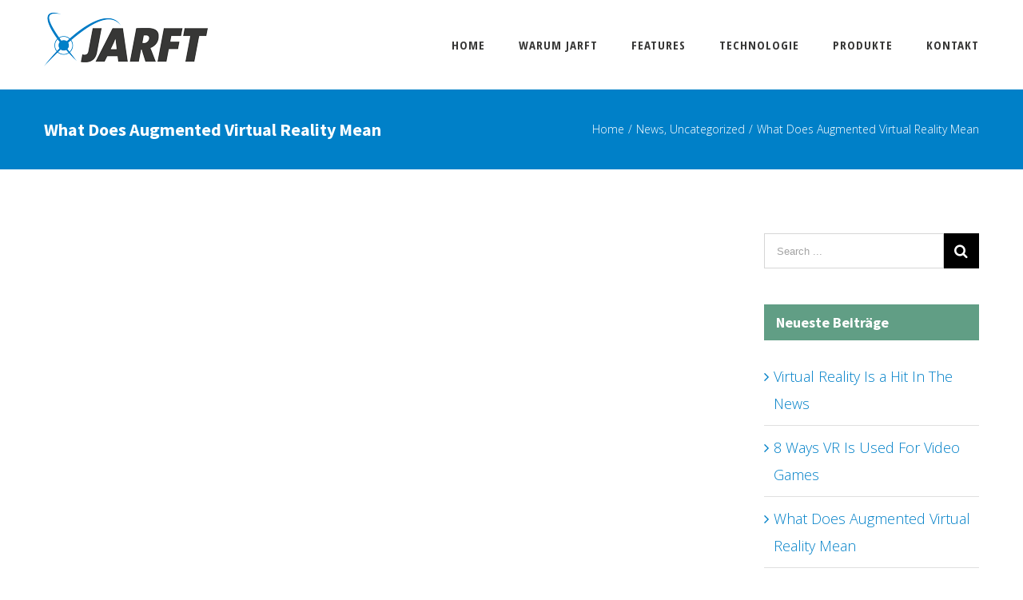

--- FILE ---
content_type: text/html; charset=UTF-8
request_url: https://www.jarft.eu/?p=193
body_size: 13823
content:
<!DOCTYPE html>
<html class="" lang="de-DE" prefix="og: http://ogp.me/ns# fb: http://ogp.me/ns/fb#">
<head>
	<meta http-equiv="X-UA-Compatible" content="IE=edge" />

	<meta http-equiv="Content-Type" content="text/html; charset=utf-8"/>

	
	<meta name="viewport" content="width=device-width, initial-scale=1" />
	<title>What Does Augmented Virtual Reality Mean &#8211; Jarft</title>
<meta name='robots' content='max-image-preview:large' />
<link rel='dns-prefetch' href='//fonts.googleapis.com' />
<link rel="alternate" type="application/rss+xml" title="Jarft &raquo; Feed" href="https://www.jarft.eu/?feed=rss2" />
<link rel="alternate" type="application/rss+xml" title="Jarft &raquo; Kommentar-Feed" href="https://www.jarft.eu/?feed=comments-rss2" />
			<!-- For iPad Retina display -->
			<link rel="apple-touch-icon-precomposed" sizes="144x144" href="">
		<link rel="alternate" type="application/rss+xml" title="Jarft &raquo; What Does Augmented Virtual Reality Mean Kommentar-Feed" href="https://www.jarft.eu/?feed=rss2&#038;p=193" />

		<meta property="og:title" content="What Does Augmented Virtual Reality Mean"/>
		<meta property="og:type" content="article"/>
		<meta property="og:url" content="https://www.jarft.eu/?p=193"/>
		<meta property="og:site_name" content="Jarft"/>
		<meta property="og:description" content="Quisque cursus diam id justo malesuada faucibus. Suspendisse hendrerit nisl convallis lacus aliquam, id blandit diam convallis. Maecenas velit nulla, pharetra id pulvinar in, eleifend eu quam. In hac habitasse platea dictumst. Vivamus nec leo at metus dignissim euismod. Nam gravida est vitae enim viverra vulputate. Mauris varius sem sed blandit laoreet."/>

									<meta property="og:image" content="https://www.jarft.eu/wp-content/uploads/2017/01/70.png"/>
					<script type="text/javascript">
/* <![CDATA[ */
window._wpemojiSettings = {"baseUrl":"https:\/\/s.w.org\/images\/core\/emoji\/15.0.3\/72x72\/","ext":".png","svgUrl":"https:\/\/s.w.org\/images\/core\/emoji\/15.0.3\/svg\/","svgExt":".svg","source":{"concatemoji":"https:\/\/www.jarft.eu\/wp-includes\/js\/wp-emoji-release.min.js?ver=6.6.1"}};
/*! This file is auto-generated */
!function(i,n){var o,s,e;function c(e){try{var t={supportTests:e,timestamp:(new Date).valueOf()};sessionStorage.setItem(o,JSON.stringify(t))}catch(e){}}function p(e,t,n){e.clearRect(0,0,e.canvas.width,e.canvas.height),e.fillText(t,0,0);var t=new Uint32Array(e.getImageData(0,0,e.canvas.width,e.canvas.height).data),r=(e.clearRect(0,0,e.canvas.width,e.canvas.height),e.fillText(n,0,0),new Uint32Array(e.getImageData(0,0,e.canvas.width,e.canvas.height).data));return t.every(function(e,t){return e===r[t]})}function u(e,t,n){switch(t){case"flag":return n(e,"\ud83c\udff3\ufe0f\u200d\u26a7\ufe0f","\ud83c\udff3\ufe0f\u200b\u26a7\ufe0f")?!1:!n(e,"\ud83c\uddfa\ud83c\uddf3","\ud83c\uddfa\u200b\ud83c\uddf3")&&!n(e,"\ud83c\udff4\udb40\udc67\udb40\udc62\udb40\udc65\udb40\udc6e\udb40\udc67\udb40\udc7f","\ud83c\udff4\u200b\udb40\udc67\u200b\udb40\udc62\u200b\udb40\udc65\u200b\udb40\udc6e\u200b\udb40\udc67\u200b\udb40\udc7f");case"emoji":return!n(e,"\ud83d\udc26\u200d\u2b1b","\ud83d\udc26\u200b\u2b1b")}return!1}function f(e,t,n){var r="undefined"!=typeof WorkerGlobalScope&&self instanceof WorkerGlobalScope?new OffscreenCanvas(300,150):i.createElement("canvas"),a=r.getContext("2d",{willReadFrequently:!0}),o=(a.textBaseline="top",a.font="600 32px Arial",{});return e.forEach(function(e){o[e]=t(a,e,n)}),o}function t(e){var t=i.createElement("script");t.src=e,t.defer=!0,i.head.appendChild(t)}"undefined"!=typeof Promise&&(o="wpEmojiSettingsSupports",s=["flag","emoji"],n.supports={everything:!0,everythingExceptFlag:!0},e=new Promise(function(e){i.addEventListener("DOMContentLoaded",e,{once:!0})}),new Promise(function(t){var n=function(){try{var e=JSON.parse(sessionStorage.getItem(o));if("object"==typeof e&&"number"==typeof e.timestamp&&(new Date).valueOf()<e.timestamp+604800&&"object"==typeof e.supportTests)return e.supportTests}catch(e){}return null}();if(!n){if("undefined"!=typeof Worker&&"undefined"!=typeof OffscreenCanvas&&"undefined"!=typeof URL&&URL.createObjectURL&&"undefined"!=typeof Blob)try{var e="postMessage("+f.toString()+"("+[JSON.stringify(s),u.toString(),p.toString()].join(",")+"));",r=new Blob([e],{type:"text/javascript"}),a=new Worker(URL.createObjectURL(r),{name:"wpTestEmojiSupports"});return void(a.onmessage=function(e){c(n=e.data),a.terminate(),t(n)})}catch(e){}c(n=f(s,u,p))}t(n)}).then(function(e){for(var t in e)n.supports[t]=e[t],n.supports.everything=n.supports.everything&&n.supports[t],"flag"!==t&&(n.supports.everythingExceptFlag=n.supports.everythingExceptFlag&&n.supports[t]);n.supports.everythingExceptFlag=n.supports.everythingExceptFlag&&!n.supports.flag,n.DOMReady=!1,n.readyCallback=function(){n.DOMReady=!0}}).then(function(){return e}).then(function(){var e;n.supports.everything||(n.readyCallback(),(e=n.source||{}).concatemoji?t(e.concatemoji):e.wpemoji&&e.twemoji&&(t(e.twemoji),t(e.wpemoji)))}))}((window,document),window._wpemojiSettings);
/* ]]> */
</script>
<link rel='stylesheet' id='sgr-css' href='https://www.jarft.eu/wp-content/plugins/simple-google-recaptcha/sgr.css?ver=1725885700' type='text/css' media='all' />
<link rel='stylesheet' id='layerslider-css' href='https://www.jarft.eu/wp-content/plugins/LayerSlider/static/layerslider/css/layerslider.css?ver=6.1.0' type='text/css' media='all' />
<link rel='stylesheet' id='ls-google-fonts-css' href='https://fonts.googleapis.com/css?family=Lato:100,300,regular,700,900%7COpen+Sans:300%7CIndie+Flower:regular%7COswald:300,regular,700&#038;subset=latin%2Clatin-ext' type='text/css' media='all' />
<style id='wp-emoji-styles-inline-css' type='text/css'>

	img.wp-smiley, img.emoji {
		display: inline !important;
		border: none !important;
		box-shadow: none !important;
		height: 1em !important;
		width: 1em !important;
		margin: 0 0.07em !important;
		vertical-align: -0.1em !important;
		background: none !important;
		padding: 0 !important;
	}
</style>
<link rel='stylesheet' id='wp-block-library-css' href='https://www.jarft.eu/wp-includes/css/dist/block-library/style.min.css?ver=6.6.1' type='text/css' media='all' />
<style id='classic-theme-styles-inline-css' type='text/css'>
/*! This file is auto-generated */
.wp-block-button__link{color:#fff;background-color:#32373c;border-radius:9999px;box-shadow:none;text-decoration:none;padding:calc(.667em + 2px) calc(1.333em + 2px);font-size:1.125em}.wp-block-file__button{background:#32373c;color:#fff;text-decoration:none}
</style>
<style id='global-styles-inline-css' type='text/css'>
:root{--wp--preset--aspect-ratio--square: 1;--wp--preset--aspect-ratio--4-3: 4/3;--wp--preset--aspect-ratio--3-4: 3/4;--wp--preset--aspect-ratio--3-2: 3/2;--wp--preset--aspect-ratio--2-3: 2/3;--wp--preset--aspect-ratio--16-9: 16/9;--wp--preset--aspect-ratio--9-16: 9/16;--wp--preset--color--black: #000000;--wp--preset--color--cyan-bluish-gray: #abb8c3;--wp--preset--color--white: #ffffff;--wp--preset--color--pale-pink: #f78da7;--wp--preset--color--vivid-red: #cf2e2e;--wp--preset--color--luminous-vivid-orange: #ff6900;--wp--preset--color--luminous-vivid-amber: #fcb900;--wp--preset--color--light-green-cyan: #7bdcb5;--wp--preset--color--vivid-green-cyan: #00d084;--wp--preset--color--pale-cyan-blue: #8ed1fc;--wp--preset--color--vivid-cyan-blue: #0693e3;--wp--preset--color--vivid-purple: #9b51e0;--wp--preset--gradient--vivid-cyan-blue-to-vivid-purple: linear-gradient(135deg,rgba(6,147,227,1) 0%,rgb(155,81,224) 100%);--wp--preset--gradient--light-green-cyan-to-vivid-green-cyan: linear-gradient(135deg,rgb(122,220,180) 0%,rgb(0,208,130) 100%);--wp--preset--gradient--luminous-vivid-amber-to-luminous-vivid-orange: linear-gradient(135deg,rgba(252,185,0,1) 0%,rgba(255,105,0,1) 100%);--wp--preset--gradient--luminous-vivid-orange-to-vivid-red: linear-gradient(135deg,rgba(255,105,0,1) 0%,rgb(207,46,46) 100%);--wp--preset--gradient--very-light-gray-to-cyan-bluish-gray: linear-gradient(135deg,rgb(238,238,238) 0%,rgb(169,184,195) 100%);--wp--preset--gradient--cool-to-warm-spectrum: linear-gradient(135deg,rgb(74,234,220) 0%,rgb(151,120,209) 20%,rgb(207,42,186) 40%,rgb(238,44,130) 60%,rgb(251,105,98) 80%,rgb(254,248,76) 100%);--wp--preset--gradient--blush-light-purple: linear-gradient(135deg,rgb(255,206,236) 0%,rgb(152,150,240) 100%);--wp--preset--gradient--blush-bordeaux: linear-gradient(135deg,rgb(254,205,165) 0%,rgb(254,45,45) 50%,rgb(107,0,62) 100%);--wp--preset--gradient--luminous-dusk: linear-gradient(135deg,rgb(255,203,112) 0%,rgb(199,81,192) 50%,rgb(65,88,208) 100%);--wp--preset--gradient--pale-ocean: linear-gradient(135deg,rgb(255,245,203) 0%,rgb(182,227,212) 50%,rgb(51,167,181) 100%);--wp--preset--gradient--electric-grass: linear-gradient(135deg,rgb(202,248,128) 0%,rgb(113,206,126) 100%);--wp--preset--gradient--midnight: linear-gradient(135deg,rgb(2,3,129) 0%,rgb(40,116,252) 100%);--wp--preset--font-size--small: 13px;--wp--preset--font-size--medium: 20px;--wp--preset--font-size--large: 36px;--wp--preset--font-size--x-large: 42px;--wp--preset--spacing--20: 0.44rem;--wp--preset--spacing--30: 0.67rem;--wp--preset--spacing--40: 1rem;--wp--preset--spacing--50: 1.5rem;--wp--preset--spacing--60: 2.25rem;--wp--preset--spacing--70: 3.38rem;--wp--preset--spacing--80: 5.06rem;--wp--preset--shadow--natural: 6px 6px 9px rgba(0, 0, 0, 0.2);--wp--preset--shadow--deep: 12px 12px 50px rgba(0, 0, 0, 0.4);--wp--preset--shadow--sharp: 6px 6px 0px rgba(0, 0, 0, 0.2);--wp--preset--shadow--outlined: 6px 6px 0px -3px rgba(255, 255, 255, 1), 6px 6px rgba(0, 0, 0, 1);--wp--preset--shadow--crisp: 6px 6px 0px rgba(0, 0, 0, 1);}:where(.is-layout-flex){gap: 0.5em;}:where(.is-layout-grid){gap: 0.5em;}body .is-layout-flex{display: flex;}.is-layout-flex{flex-wrap: wrap;align-items: center;}.is-layout-flex > :is(*, div){margin: 0;}body .is-layout-grid{display: grid;}.is-layout-grid > :is(*, div){margin: 0;}:where(.wp-block-columns.is-layout-flex){gap: 2em;}:where(.wp-block-columns.is-layout-grid){gap: 2em;}:where(.wp-block-post-template.is-layout-flex){gap: 1.25em;}:where(.wp-block-post-template.is-layout-grid){gap: 1.25em;}.has-black-color{color: var(--wp--preset--color--black) !important;}.has-cyan-bluish-gray-color{color: var(--wp--preset--color--cyan-bluish-gray) !important;}.has-white-color{color: var(--wp--preset--color--white) !important;}.has-pale-pink-color{color: var(--wp--preset--color--pale-pink) !important;}.has-vivid-red-color{color: var(--wp--preset--color--vivid-red) !important;}.has-luminous-vivid-orange-color{color: var(--wp--preset--color--luminous-vivid-orange) !important;}.has-luminous-vivid-amber-color{color: var(--wp--preset--color--luminous-vivid-amber) !important;}.has-light-green-cyan-color{color: var(--wp--preset--color--light-green-cyan) !important;}.has-vivid-green-cyan-color{color: var(--wp--preset--color--vivid-green-cyan) !important;}.has-pale-cyan-blue-color{color: var(--wp--preset--color--pale-cyan-blue) !important;}.has-vivid-cyan-blue-color{color: var(--wp--preset--color--vivid-cyan-blue) !important;}.has-vivid-purple-color{color: var(--wp--preset--color--vivid-purple) !important;}.has-black-background-color{background-color: var(--wp--preset--color--black) !important;}.has-cyan-bluish-gray-background-color{background-color: var(--wp--preset--color--cyan-bluish-gray) !important;}.has-white-background-color{background-color: var(--wp--preset--color--white) !important;}.has-pale-pink-background-color{background-color: var(--wp--preset--color--pale-pink) !important;}.has-vivid-red-background-color{background-color: var(--wp--preset--color--vivid-red) !important;}.has-luminous-vivid-orange-background-color{background-color: var(--wp--preset--color--luminous-vivid-orange) !important;}.has-luminous-vivid-amber-background-color{background-color: var(--wp--preset--color--luminous-vivid-amber) !important;}.has-light-green-cyan-background-color{background-color: var(--wp--preset--color--light-green-cyan) !important;}.has-vivid-green-cyan-background-color{background-color: var(--wp--preset--color--vivid-green-cyan) !important;}.has-pale-cyan-blue-background-color{background-color: var(--wp--preset--color--pale-cyan-blue) !important;}.has-vivid-cyan-blue-background-color{background-color: var(--wp--preset--color--vivid-cyan-blue) !important;}.has-vivid-purple-background-color{background-color: var(--wp--preset--color--vivid-purple) !important;}.has-black-border-color{border-color: var(--wp--preset--color--black) !important;}.has-cyan-bluish-gray-border-color{border-color: var(--wp--preset--color--cyan-bluish-gray) !important;}.has-white-border-color{border-color: var(--wp--preset--color--white) !important;}.has-pale-pink-border-color{border-color: var(--wp--preset--color--pale-pink) !important;}.has-vivid-red-border-color{border-color: var(--wp--preset--color--vivid-red) !important;}.has-luminous-vivid-orange-border-color{border-color: var(--wp--preset--color--luminous-vivid-orange) !important;}.has-luminous-vivid-amber-border-color{border-color: var(--wp--preset--color--luminous-vivid-amber) !important;}.has-light-green-cyan-border-color{border-color: var(--wp--preset--color--light-green-cyan) !important;}.has-vivid-green-cyan-border-color{border-color: var(--wp--preset--color--vivid-green-cyan) !important;}.has-pale-cyan-blue-border-color{border-color: var(--wp--preset--color--pale-cyan-blue) !important;}.has-vivid-cyan-blue-border-color{border-color: var(--wp--preset--color--vivid-cyan-blue) !important;}.has-vivid-purple-border-color{border-color: var(--wp--preset--color--vivid-purple) !important;}.has-vivid-cyan-blue-to-vivid-purple-gradient-background{background: var(--wp--preset--gradient--vivid-cyan-blue-to-vivid-purple) !important;}.has-light-green-cyan-to-vivid-green-cyan-gradient-background{background: var(--wp--preset--gradient--light-green-cyan-to-vivid-green-cyan) !important;}.has-luminous-vivid-amber-to-luminous-vivid-orange-gradient-background{background: var(--wp--preset--gradient--luminous-vivid-amber-to-luminous-vivid-orange) !important;}.has-luminous-vivid-orange-to-vivid-red-gradient-background{background: var(--wp--preset--gradient--luminous-vivid-orange-to-vivid-red) !important;}.has-very-light-gray-to-cyan-bluish-gray-gradient-background{background: var(--wp--preset--gradient--very-light-gray-to-cyan-bluish-gray) !important;}.has-cool-to-warm-spectrum-gradient-background{background: var(--wp--preset--gradient--cool-to-warm-spectrum) !important;}.has-blush-light-purple-gradient-background{background: var(--wp--preset--gradient--blush-light-purple) !important;}.has-blush-bordeaux-gradient-background{background: var(--wp--preset--gradient--blush-bordeaux) !important;}.has-luminous-dusk-gradient-background{background: var(--wp--preset--gradient--luminous-dusk) !important;}.has-pale-ocean-gradient-background{background: var(--wp--preset--gradient--pale-ocean) !important;}.has-electric-grass-gradient-background{background: var(--wp--preset--gradient--electric-grass) !important;}.has-midnight-gradient-background{background: var(--wp--preset--gradient--midnight) !important;}.has-small-font-size{font-size: var(--wp--preset--font-size--small) !important;}.has-medium-font-size{font-size: var(--wp--preset--font-size--medium) !important;}.has-large-font-size{font-size: var(--wp--preset--font-size--large) !important;}.has-x-large-font-size{font-size: var(--wp--preset--font-size--x-large) !important;}
:where(.wp-block-post-template.is-layout-flex){gap: 1.25em;}:where(.wp-block-post-template.is-layout-grid){gap: 1.25em;}
:where(.wp-block-columns.is-layout-flex){gap: 2em;}:where(.wp-block-columns.is-layout-grid){gap: 2em;}
:root :where(.wp-block-pullquote){font-size: 1.5em;line-height: 1.6;}
</style>
<link rel='stylesheet' id='contact-form-7-css' href='https://www.jarft.eu/wp-content/plugins/contact-form-7/includes/css/styles.css?ver=5.9.8' type='text/css' media='all' />
<style id='contact-form-7-inline-css' type='text/css'>
.wpcf7 .wpcf7-recaptcha iframe {margin-bottom: 0;}.wpcf7 .wpcf7-recaptcha[data-align="center"] > div {margin: 0 auto;}.wpcf7 .wpcf7-recaptcha[data-align="right"] > div {margin: 0 0 0 auto;}
</style>
<link rel='stylesheet' id='rs-plugin-settings-css' href='https://www.jarft.eu/wp-content/plugins/revslider/public/assets/css/settings.css?ver=5.3.1.5' type='text/css' media='all' />
<style id='rs-plugin-settings-inline-css' type='text/css'>
#rs-demo-id {}
</style>
<link rel='stylesheet' id='avada-stylesheet-css' href='https://www.jarft.eu/wp-content/themes/Avada/assets/css/style.min.css?ver=5.0.6' type='text/css' media='all' />
<!--[if lte IE 9]>
<link rel='stylesheet' id='avada-shortcodes-css' href='https://www.jarft.eu/wp-content/themes/Avada/shortcodes.css?ver=5.0.6' type='text/css' media='all' />
<![endif]-->
<link rel='stylesheet' id='fontawesome-css' href='https://www.jarft.eu/wp-content/themes/Avada/assets/fonts/fontawesome/font-awesome.css?ver=5.0.6' type='text/css' media='all' />
<!--[if lte IE 9]>
<link rel='stylesheet' id='avada-IE-fontawesome-css' href='https://www.jarft.eu/wp-content/themes/Avada/assets/fonts/fontawesome/font-awesome.css?ver=5.0.6' type='text/css' media='all' />
<![endif]-->
<!--[if lte IE 8]>
<link rel='stylesheet' id='avada-IE8-css' href='https://www.jarft.eu/wp-content/themes/Avada/assets/css/ie8.css?ver=5.0.6' type='text/css' media='all' />
<![endif]-->
<!--[if IE]>
<link rel='stylesheet' id='avada-IE-css' href='https://www.jarft.eu/wp-content/themes/Avada/assets/css/ie.css?ver=5.0.6' type='text/css' media='all' />
<![endif]-->
<link rel='stylesheet' id='avada-iLightbox-css' href='https://www.jarft.eu/wp-content/themes/Avada/ilightbox.css?ver=5.0.6' type='text/css' media='all' />
<link rel='stylesheet' id='avada-animations-css' href='https://www.jarft.eu/wp-content/themes/Avada/animations.css?ver=5.0.6' type='text/css' media='all' />
<link rel='stylesheet' id='fusion-builder-shortcodes-css' href='https://www.jarft.eu/wp-content/plugins/fusion-builder/css/fusion-shortcodes.min.css?ver=1.0.6' type='text/css' media='all' />
<link rel='stylesheet' id='avada-dynamic-css-css' href='//www.jarft.eu/wp-content/uploads/avada-styles/avada-193.css?timestamp=1725885701&#038;ver=5.0.6' type='text/css' media='all' />
<link rel='stylesheet' id='cp-perfect-scroll-style-css' href='https://www.jarft.eu/wp-content/plugins/convertplug/modules/slide_in/../../admin/assets/css/perfect-scrollbar.min.css?ver=6.6.1' type='text/css' media='all' />
<link rel='stylesheet' id='avada_google_fonts-css' href='https://fonts.googleapis.com/css?family=Roboto%3A300%7COpen+Sans+Condensed%3A700%2C300%7COpen+Sans%3A300%7CSource+Sans+Pro%3A700&#038;subset=latin' type='text/css' media='all' />
<script type="text/javascript" id="sgr-js-extra">
/* <![CDATA[ */
var sgr = {"sgr_site_key":"6LdTQgQkAAAAAGRLRtJ7Rz1XK_oWgvw6iJGNBnXZ"};
/* ]]> */
</script>
<script type="text/javascript" src="https://www.jarft.eu/wp-content/plugins/simple-google-recaptcha/sgr.js?ver=1725885700" id="sgr-js"></script>
<script type="text/javascript" src="https://www.jarft.eu/wp-content/plugins/LayerSlider/static/layerslider/js/greensock.js?ver=1.19.0" id="greensock-js"></script>
<script type="text/javascript" id="jquery-core-js-extra">
/* <![CDATA[ */
var slide_in = {"demo_dir":"https:\/\/www.jarft.eu\/wp-content\/plugins\/convertplug\/modules\/slide_in\/assets\/demos"};
/* ]]> */
</script>
<script type="text/javascript" src="https://www.jarft.eu/wp-includes/js/jquery/jquery.min.js?ver=3.7.1" id="jquery-core-js"></script>
<script type="text/javascript" src="https://www.jarft.eu/wp-includes/js/jquery/jquery-migrate.min.js?ver=3.4.1" id="jquery-migrate-js"></script>
<script type="text/javascript" id="layerslider-js-extra">
/* <![CDATA[ */
var LS_Meta = {"v":"6.1.0"};
/* ]]> */
</script>
<script type="text/javascript" src="https://www.jarft.eu/wp-content/plugins/LayerSlider/static/layerslider/js/layerslider.kreaturamedia.jquery.js?ver=6.1.0" id="layerslider-js"></script>
<script type="text/javascript" src="https://www.jarft.eu/wp-content/plugins/LayerSlider/static/layerslider/js/layerslider.transitions.js?ver=6.1.0" id="layerslider-transitions-js"></script>
<script type="text/javascript" src="https://www.jarft.eu/wp-content/plugins/revslider/public/assets/js/jquery.themepunch.tools.min.js?ver=5.3.1.5" id="tp-tools-js"></script>
<script type="text/javascript" src="https://www.jarft.eu/wp-content/plugins/revslider/public/assets/js/jquery.themepunch.revolution.min.js?ver=5.3.1.5" id="revmin-js"></script>
<!--[if lt IE 9]>
<script type="text/javascript" src="https://www.jarft.eu/wp-content/themes/Avada/assets/js/html5shiv.js?ver=5.0.6" id="html5shiv-js"></script>
<![endif]-->
<!--[if lt IE 9]>
<script type="text/javascript" src="https://www.jarft.eu/wp-content/themes/Avada/assets/js/excanvas.js?ver=5.0.6" id="excanvas-js"></script>
<![endif]-->
<meta name="generator" content="Powered by LayerSlider 6.1.0 - Multi-Purpose, Responsive, Parallax, Mobile-Friendly Slider Plugin for WordPress." />
<!-- LayerSlider updates and docs at: https://layerslider.kreaturamedia.com -->
<link rel="https://api.w.org/" href="https://www.jarft.eu/index.php?rest_route=/" /><link rel="alternate" title="JSON" type="application/json" href="https://www.jarft.eu/index.php?rest_route=/wp/v2/posts/193" /><link rel="EditURI" type="application/rsd+xml" title="RSD" href="https://www.jarft.eu/xmlrpc.php?rsd" />
<meta name="generator" content="WordPress 6.6.1" />
<link rel="canonical" href="https://www.jarft.eu/?p=193" />
<link rel='shortlink' href='https://www.jarft.eu/?p=193' />
<link rel="alternate" title="oEmbed (JSON)" type="application/json+oembed" href="https://www.jarft.eu/index.php?rest_route=%2Foembed%2F1.0%2Fembed&#038;url=https%3A%2F%2Fwww.jarft.eu%2F%3Fp%3D193" />
<link rel="alternate" title="oEmbed (XML)" type="text/xml+oembed" href="https://www.jarft.eu/index.php?rest_route=%2Foembed%2F1.0%2Fembed&#038;url=https%3A%2F%2Fwww.jarft.eu%2F%3Fp%3D193&#038;format=xml" />
<style type="text/css">.recentcomments a{display:inline !important;padding:0 !important;margin:0 !important;}</style><meta name="generator" content="Powered by Slider Revolution 5.3.1.5 - responsive, Mobile-Friendly Slider Plugin for WordPress with comfortable drag and drop interface." />

	
	<script type="text/javascript">
		var doc = document.documentElement;
		doc.setAttribute('data-useragent', navigator.userAgent);
	</script>

	
	</head>
<body class="post-template-default single single-post postid-193 single-format-standard fusion-body no-tablet-sticky-header no-mobile-sticky-header no-mobile-slidingbar no-mobile-totop mobile-logo-pos-left layout-wide-mode has-sidebar fusion-top-header menu-text-align-center mobile-menu-design-modern fusion-image-hovers fusion-show-pagination-text">
				<div id="wrapper" class="">
		<div id="home" style="position:relative;top:1px;"></div>
				
		
			<header class="fusion-header-wrapper">
				<div class="fusion-header-v1 fusion-logo-left fusion-sticky-menu- fusion-sticky-logo- fusion-mobile-logo- fusion-mobile-menu-design-modern ">
					<div class="fusion-header-sticky-height"></div>
<div class="fusion-header">
	<div class="fusion-row">
		
<div class="fusion-logo" data-margin-top="14px" data-margin-bottom="14px" data-margin-left="0px" data-margin-right="0px">
				<a class="fusion-logo-link" href="https://www.jarft.eu/">
						<img src="//www.jarft.eu/wp-content/uploads/2017/01/70.png" width="205" height="70" alt="Jarft" class="fusion-logo-1x fusion-standard-logo" />

															<img src="//www.jarft.eu/wp-content/uploads/2017/01/140.png" width="205" height="70" alt="Jarft" style="max-height: 70px; height: auto;" class="fusion-standard-logo fusion-logo-2x" />
			
			<!-- mobile logo -->
			
			<!-- sticky header logo -->
					</a>
		</div>		<nav class="fusion-main-menu"><ul id="menu-main-menu" class="fusion-menu"><li  id="menu-item-364"  class="menu-item menu-item-type-post_type menu-item-object-page menu-item-home menu-item-364"  ><a  href="https://www.jarft.eu/"><span class="menu-text">HOME</span></a></li><li  id="menu-item-226"  class="menu-item menu-item-type-custom menu-item-object-custom menu-item-226"  ><a  href="#why"><span class="menu-text">WARUM JARFT</span></a></li><li  id="menu-item-227"  class="menu-item menu-item-type-custom menu-item-object-custom menu-item-227"  ><a  href="#features"><span class="menu-text">FEATURES</span></a></li><li  id="menu-item-228"  class="menu-item menu-item-type-custom menu-item-object-custom menu-item-228"  ><a  href="#technology"><span class="menu-text">TECHNOLOGIE</span></a></li><li  id="menu-item-506"  class="menu-item menu-item-type-custom menu-item-object-custom menu-item-506"  ><a  href="#produkte"><span class="menu-text">PRODUKTE</span></a></li><li  id="menu-item-230"  class="menu-item menu-item-type-custom menu-item-object-custom menu-item-230"  ><a  href="#contact"><span class="menu-text">KONTAKT</span></a></li></ul></nav>			<div class="fusion-mobile-menu-icons">
							<a href="#" class="fusion-icon fusion-icon-bars"></a>
		
		
			</div>


<nav class="fusion-mobile-nav-holder"></nav>

	</div>
</div>
				</div>
				<div class="fusion-clearfix"></div>
			</header>
					
		<div id="sliders-container">
					</div>
				
					<div class="fusion-page-title-bar fusion-page-title-bar-breadcrumbs fusion-page-title-bar-left">
	<div class="fusion-page-title-row">
		<div class="fusion-page-title-wrapper">
			<div class="fusion-page-title-captions">

																			<h1 class="entry-title">What Does Augmented Virtual Reality Mean</h1>

									
				
			</div>

												<div class="fusion-page-title-secondary"><div class="fusion-breadcrumbs"><span itemscope itemtype="http://data-vocabulary.org/Breadcrumb"><a itemprop="url" href="https://www.jarft.eu"><span itemprop="title">Home</span></a></span><span class="fusion-breadcrumb-sep">/</span><span itemscope itemtype="http://data-vocabulary.org/Breadcrumb"><a itemprop="url" href="https://www.jarft.eu/?cat=2"><span itemprop="title">News</span></a></span>, <span ><a  href="https://www.jarft.eu/?cat=1"><span >Uncategorized</span></a></span><span class="fusion-breadcrumb-sep">/</span><span class="breadcrumb-leaf">What Does Augmented Virtual Reality Mean</span></div></div>
							
		</div>
	</div>
</div>
		
		
		
						<div id="main" class="clearfix " style="">
			<div class="fusion-row" style="">

<div id="content" style="float: left;">

	
			<article id="post-193" class="post post-193 type-post status-publish format-standard hentry category-news category-uncategorized tag-avada tag-technology tag-virtual-reality">
										<span class="entry-title" style="display: none;">What Does Augmented Virtual Reality Mean</span>
			
																			
						<div class="post-content">
				<div  class="fusion-fullwidth fullwidth-box hundred-percent-fullwidth"  style='background-color: rgba(255,255,255,0);background-position: center center;background-repeat: no-repeat;padding-top:0px;padding-right:0px;padding-bottom:0px;padding-left:0px;'><div class="fusion-builder-row fusion-row "><div  class="fusion-layout-column fusion_builder_column fusion_builder_column_1_1  fusion-one-full fusion-column-first fusion-column-last fusion-column-no-min-height 1_1"  style='margin-top:0px;margin-bottom:0px;'>
			<div class="fusion-column-wrapper" style="background-position:left top;background-repeat:no-repeat;-webkit-background-size:cover;-moz-background-size:cover;-o-background-size:cover;background-size:cover;"  data-bg-url="">
				<div class="fusion-video fusion-youtube" style="max-width:820px;max-height:461px;"><div class="video-shortcode"><iframe title="YouTube video player" src="https://www.youtube.com/embed/CSMP8d1BzRw?wmode=transparent&autoplay=0" width="820" height="461" allowfullscreen></iframe></div></div><div class="fusion-sep-clear"></div><div class="fusion-separator fusion-full-width-sep sep-none" style="margin-left: auto;margin-right: auto;margin-top:20px;margin-bottom:20px;"></div><div class="fusion-clearfix"></div>

			</div>
		</div><div  class="fusion-layout-column fusion_builder_column fusion_builder_column_1_1  fusion-one-full fusion-column-first fusion-column-last fusion-column-no-min-height 1_1"  style='margin-top:0px;margin-bottom:0px;'>
			<div class="fusion-column-wrapper" style="background-position:left top;background-repeat:no-repeat;-webkit-background-size:cover;-moz-background-size:cover;-o-background-size:cover;background-size:cover;"  data-bg-url="">
				<p>Quisque cursus diam id justo malesuada faucibus. Suspendisse hendrerit nisl convallis lacus aliquam, id blandit diam convallis. Maecenas velit nulla, pharetra id pulvinar in, eleifend eu quam. In hac habitasse platea dictumst. Vivamus nec leo at metus dignissim euismod. Nam gravida est vitae enim viverra vulputate. Mauris varius sem sed blandit laoreet. Phasellus a suscipit eros. Donec vitae efficitur leo, nec dictum leo. Proin fringilla hendrerit nisl, sit amet consequat turpis eleifend sit amet. Aenean nec est nec nulla hendrerit ornare vitae id eros.</p>
<p>Nulla et scelerisque massa. Curabitur mollis ipsum non turpis ullamcorper gravida. Nulla non sem eu odio efficitur vehicula. In convallis ut dui nec mollis. Quisque sed justo sapien. Sed convallis sodales mauris, sit amet ornare tellus vestibulum at. Suspendisse nec rhoncus magna. Aenean finibus libero sit amet tempor faucibus.</p>
<p>Ut a mauris sagittis ante pellentesque vestibulum. Sed quis rutrum sem. Morbi dolor nunc, pellentesque vel nisl sit amet, scelerisque viverra lacus. Proin ac dolor pretium, elementum mi nec, interdum lacus. Phasellus urna arcu, commodo ut turpis vel, tincidunt congue ex. Sed eget rhoncus ante. Praesent felis neque, convallis et lorem vitae, consectetur maximus sem. Etiam nisl ex, pretium imperdiet ipsum id, malesuada posuere purus. Maecenas cursus molestie convallis.</p>
<p>Sed vel ipsum et massa ornare venenatis. Vivamus mollis vestibulum bibendum. Lorem ipsum dolor sit amet, consectetur adipiscing elit. Praesent dictum magna vitae ligula tempor, volutpat pharetra magna iaculis. Maecenas eu ipsum tincidunt, dignissim nulla eget, feugiat purus. Suspendisse blandit elit efficitur urna tempor elementum. Pellentesque accumsan leo sem. Integer dolor nunc, convallis at ultrices et, egestas vitae magna. Sed egestas bibendum risus sed posuere. Donec non est sapien. Mauris eget velit ullamcorper eros dictum mollis. Suspendisse potenti. Nunc felis turpis, maximus faucibus euismod eget, maximus at ante. In aliquet magna turpis, eget feugiat mauris elementum a.</p>
<p>Donec ipsum urna, maximus ac tempor non, porttitor in lacus. In semper, ex ornare faucibus laoreet, sem nisi varius felis, vitae dignissim sem eros a urna. Suspendisse dignissim viverra arcu a scelerisque. Suspendisse non turpis auctor, porta dolor in, pellentesque eros. Phasellus gravida pharetra ex ut hendrerit. Ut nulla ante, rhoncus sit amet aliquam quis, facilisis sit amet nisl. Suspendisse nulla sem, congue sit amet aliquet ut, varius ac eros.</p>
<div class="fusion-clearfix"></div>

			</div>
		</div></div></div>
<span class="cp-load-after-post"></span>							</div>

							<div class="fusion-meta-info"><div class="fusion-meta-info-wrapper">By <span class="vcard"><span class="fn"><a href="https://www.jarft.eu/?author=1" title="Beiträge von admin" rel="author">admin</a></span></span><span class="fusion-inline-sep">|</span>
	
	
			<span class="updated" style="display:none;">
			2016-08-17T09:57:47+00:00		</span>
	
<span>August 17th, 2016</span><span class="fusion-inline-sep">|</span><a href="https://www.jarft.eu/?cat=2" rel="category">News</a>, <a href="https://www.jarft.eu/?cat=1" rel="category">Uncategorized</a><span class="fusion-inline-sep">|</span><span class="fusion-comments"><a href="https://www.jarft.eu/?p=193#respond">0 Comments</a></span></div></div>							<div class="fusion-sharing-box fusion-single-sharing-box share-box">
				<h4>Share The Virtual Reality Post!</h4>
				<div class="fusion-social-networks boxed-icons"><div class="fusion-social-networks-wrapper"><a  class="fusion-social-network-icon fusion-tooltip fusion-facebook fusion-icon-facebook" style="color:#619e85;background-color:#ffffff;border-color:#ffffff;border-radius:50%;" href="http://www.facebook.com/sharer.php?m2w&amp;s=100&amp;p&#091;url&#093;=https://www.jarft.eu/?p=193&amp;p&#091;images&#093;&#091;0&#093;=&amp;p&#091;title&#093;=What%20Does%20Augmented%20Virtual%20Reality%20Mean" target="_blank" rel="noopener noreferrer" data-placement="top" data-title="Facebook" data-toggle="tooltip" title="Facebook"><span class="screen-reader-text">Facebook</span></a><a  class="fusion-social-network-icon fusion-tooltip fusion-twitter fusion-icon-twitter" style="color:#619e85;background-color:#ffffff;border-color:#ffffff;border-radius:50%;" href="https://twitter.com/share?text=What%20Does%20Augmented%20Virtual%20Reality%20Mean&amp;url=https%3A%2F%2Fwww.jarft.eu%2F%3Fp%3D193" target="_blank" rel="noopener noreferrer" data-placement="top" data-title="Twitter" data-toggle="tooltip" title="Twitter"><span class="screen-reader-text">Twitter</span></a><a  class="fusion-social-network-icon fusion-tooltip fusion-linkedin fusion-icon-linkedin" style="color:#619e85;background-color:#ffffff;border-color:#ffffff;border-radius:50%;" href="https://www.linkedin.com/shareArticle?mini=true&amp;url=https://www.jarft.eu/?p=193&amp;title=What%20Does%20Augmented%20Virtual%20Reality%20Mean&amp;summary=Quisque%20cursus%20diam%20id%20justo%20malesuada%20faucibus.%20Suspendisse%20hendrerit%20nisl%20convallis%20lacus%20aliquam%2C%20id%20blandit%20diam%20convallis.%20Maecenas%20velit%20nulla%2C%20pharetra%20id%20pulvinar%20in%2C%20eleifend%20eu%20quam.%20In%20hac%20habitasse%20platea%20dictumst.%20Vivamus%20nec%20leo%20at%20metus%20dignissim%20euismod.%20Nam%20gravida%20est%20vitae%20enim%20viverra%20vulputate.%20Mauris%20varius%20sem%20sed%20blandit%20laoreet." target="_blank" rel="noopener noreferrer" data-placement="top" data-title="Linkedin" data-toggle="tooltip" title="Linkedin"><span class="screen-reader-text">Linkedin</span></a><a  class="fusion-social-network-icon fusion-tooltip fusion-googleplus fusion-icon-googleplus" style="color:#619e85;background-color:#ffffff;border-color:#ffffff;border-radius:50%;" href="https://plus.google.com/share?url=https://www.jarft.eu/?p=193" onclick="javascript:window.open(this.href,&#039;&#039;, &#039;menubar=no,toolbar=no,resizable=yes,scrollbars=yes,height=600,width=600&#039;);return false;" target="_blank" rel="noopener noreferrer" data-placement="top" data-title="Google+" data-toggle="tooltip" title="Google+"><span class="screen-reader-text">Google+</span></a><a  class="fusion-social-network-icon fusion-tooltip fusion-mail fusion-icon-mail fusion-last-social-icon" style="color:#619e85;background-color:#ffffff;border-color:#ffffff;border-radius:50%;" href="mailto:?s&#117;b&#106;&#101;&#099;t&#061;W&#104;at&#032;Do&#101;&#115; &#065;ugmen&#116;&#101;d&#032;V&#105;&#114;&#116;&#117;al&#032;&#082;eali&#116;&#121; M&#101;a&#110;&#038;b&#111;d&#121;&#061;h&#116;&#116;p&#115;://ww&#119;&#046;ja&#114;&#102;&#116;.&#101;u/?&#112;&#061;&#049;93" target="_self" rel="noopener noreferrer" data-placement="top" data-title="Email" data-toggle="tooltip" title="Email"><span class="screen-reader-text">Email</span></a><div class="fusion-clearfix"></div></div></div>			</div>
											<div class="related-posts single-related-posts">
	<div class="fusion-title fusion-title-size-three sep-underline" style="margin-top:0px;margin-bottom:40px;border-bottom-color:#e0dede"><h3 class="title-heading-left">Related Posts</h3></div>
	
	
	
	
				<div class="fusion-carousel fusion-carousel-title-below-image" data-imagesize="fixed" data-metacontent="yes" data-autoplay="yes" data-touchscroll="no" data-columns="3" data-itemmargin="30px" data-itemwidth="180" data-touchscroll="yes" data-scrollitems="1">
		<div class="fusion-carousel-positioner">
			<ul class="fusion-carousel-holder">
													<li class="fusion-carousel-item">
						<div class="fusion-carousel-item-wrapper">
							
<div class="fusion-image-wrapper fusion-image-size-fixed" aria-haspopup="true">

	
		
	
						 <div class="fusion-placeholder-image" data-origheight="150" data-origwidth="1500px" style="height:150px;width:1500px;"></div>
		
	

		<div class="fusion-rollover">
	<div class="fusion-rollover-content">

														<a class="fusion-rollover-link" href="https://www.jarft.eu/?p=195">Permalink</a>
			
								
				
								
								
		
			</div>
</div>

	
</div>


																							<h4 class="fusion-carousel-title">
									<a href="https://www.jarft.eu/?p=195"_self>Virtual Reality Is a Hit In The News</a>
								</h4>

								<div class="fusion-carousel-meta">
									<span class="fusion-date">August 19th, 2016</span>

									<span class="fusion-inline-sep">|</span>
									<span><a href="https://www.jarft.eu/?p=195#respond">0 Comments</a></span>
								</div><!-- fusion-carousel-meta -->
													</div><!-- fusion-carousel-item-wrapper -->
					</li>
									<li class="fusion-carousel-item">
						<div class="fusion-carousel-item-wrapper">
							
<div class="fusion-image-wrapper fusion-image-size-fixed" aria-haspopup="true">

	
		
	
						 <div class="fusion-placeholder-image" data-origheight="150" data-origwidth="1500px" style="height:150px;width:1500px;"></div>
		
	

		<div class="fusion-rollover">
	<div class="fusion-rollover-content">

														<a class="fusion-rollover-link" href="https://www.jarft.eu/?p=185">Permalink</a>
			
								
				
								
								
		
			</div>
</div>

	
</div>


																							<h4 class="fusion-carousel-title">
									<a href="https://www.jarft.eu/?p=185"_self>8 Ways VR Is Used For Video Games</a>
								</h4>

								<div class="fusion-carousel-meta">
									<span class="fusion-date">August 18th, 2016</span>

									<span class="fusion-inline-sep">|</span>
									<span><a href="https://www.jarft.eu/?p=185#respond">0 Comments</a></span>
								</div><!-- fusion-carousel-meta -->
													</div><!-- fusion-carousel-item-wrapper -->
					</li>
									<li class="fusion-carousel-item">
						<div class="fusion-carousel-item-wrapper">
							
<div class="fusion-image-wrapper fusion-image-size-fixed" aria-haspopup="true">

	
		
	
						 <div class="fusion-placeholder-image" data-origheight="150" data-origwidth="1500px" style="height:150px;width:1500px;"></div>
		
	

		<div class="fusion-rollover">
	<div class="fusion-rollover-content">

														<a class="fusion-rollover-link" href="https://www.jarft.eu/?p=304">Permalink</a>
			
								
				
								
								
		
			</div>
</div>

	
</div>


																							<h4 class="fusion-carousel-title">
									<a href="https://www.jarft.eu/?p=304"_self>Virtual Reality Is At It&#8217;s Finest Beginning</a>
								</h4>

								<div class="fusion-carousel-meta">
									<span class="fusion-date">Juli 20th, 2016</span>

									<span class="fusion-inline-sep">|</span>
									<span><a href="https://www.jarft.eu/?p=304#respond">0 Comments</a></span>
								</div><!-- fusion-carousel-meta -->
													</div><!-- fusion-carousel-item-wrapper -->
					</li>
									<li class="fusion-carousel-item">
						<div class="fusion-carousel-item-wrapper">
							
<div class="fusion-image-wrapper fusion-image-size-fixed" aria-haspopup="true">

	
		
	
						 <div class="fusion-placeholder-image" data-origheight="150" data-origwidth="1500px" style="height:150px;width:1500px;"></div>
		
	

		<div class="fusion-rollover">
	<div class="fusion-rollover-content">

														<a class="fusion-rollover-link" href="https://www.jarft.eu/?p=307">Permalink</a>
			
								
				
								
								
		
			</div>
</div>

	
</div>


																							<h4 class="fusion-carousel-title">
									<a href="https://www.jarft.eu/?p=307"_self>How Will Virtual Reality Change Us?</a>
								</h4>

								<div class="fusion-carousel-meta">
									<span class="fusion-date">Juli 9th, 2016</span>

									<span class="fusion-inline-sep">|</span>
									<span><a href="https://www.jarft.eu/?p=307#respond">0 Comments</a></span>
								</div><!-- fusion-carousel-meta -->
													</div><!-- fusion-carousel-item-wrapper -->
					</li>
									<li class="fusion-carousel-item">
						<div class="fusion-carousel-item-wrapper">
							
<div class="fusion-image-wrapper fusion-image-size-fixed" aria-haspopup="true">

	
		
	
						 <div class="fusion-placeholder-image" data-origheight="150" data-origwidth="1500px" style="height:150px;width:1500px;"></div>
		
	

		<div class="fusion-rollover">
	<div class="fusion-rollover-content">

														<a class="fusion-rollover-link" href="https://www.jarft.eu/?p=308">Permalink</a>
			
								
				
								
								
		
			</div>
</div>

	
</div>


																							<h4 class="fusion-carousel-title">
									<a href="https://www.jarft.eu/?p=308"_self>Virtual Reality Is Now Here, Be Ready</a>
								</h4>

								<div class="fusion-carousel-meta">
									<span class="fusion-date">Juli 1st, 2016</span>

									<span class="fusion-inline-sep">|</span>
									<span><a href="https://www.jarft.eu/?p=308#respond">0 Comments</a></span>
								</div><!-- fusion-carousel-meta -->
													</div><!-- fusion-carousel-item-wrapper -->
					</li>
									<li class="fusion-carousel-item">
						<div class="fusion-carousel-item-wrapper">
							
<div class="fusion-image-wrapper fusion-image-size-fixed" aria-haspopup="true">

	
		
	
						 <div class="fusion-placeholder-image" data-origheight="150" data-origwidth="1500px" style="height:150px;width:1500px;"></div>
		
	

		<div class="fusion-rollover">
	<div class="fusion-rollover-content">

														<a class="fusion-rollover-link" href="https://www.jarft.eu/?p=1">Permalink</a>
			
								
				
								
								
		
			</div>
</div>

	
</div>


																							<h4 class="fusion-carousel-title">
									<a href="https://www.jarft.eu/?p=1"_self>Hello world!</a>
								</h4>

								<div class="fusion-carousel-meta">
									<span class="fusion-date">November 21st, 2014</span>

									<span class="fusion-inline-sep">|</span>
									<span><a href="https://www.jarft.eu/?p=1#respond">0 Comments</a></span>
								</div><!-- fusion-carousel-meta -->
													</div><!-- fusion-carousel-item-wrapper -->
					</li>
							</ul><!-- fusion-carousel-holder -->
						
		</div><!-- fusion-carousel-positioner -->
	</div><!-- fusion-carousel -->
</div><!-- related-posts -->


														



	
		<div id="respond" class="comment-respond">
		<h3 id="reply-title" class="comment-reply-title">Leave A Comment <small><a rel="nofollow" id="cancel-comment-reply-link" href="/?p=193#respond" style="display:none;">Antworten abbrechen</a></small></h3><form action="https://www.jarft.eu/wp-comments-post.php" method="post" id="commentform" class="comment-form"><div id="comment-textarea"><label class="screen-reader-text" for="comment">Comment</label><textarea name="comment" id="comment" cols="45" rows="8" aria-required="true" required="required" tabindex="0" class="textarea-comment" placeholder="Comment..."></textarea></div><div id="comment-input"><input id="author" name="author" type="text" value="" placeholder="Name (required)" size="30" aria-required='true' required='required' />
<input id="email" name="email" type="email" value="" placeholder="Email (required)" size="30" aria-required='true' required='required' />
<input id="url" name="url" type="url" value="" placeholder="Website" size="30" /></div>
<p class="comment-form-cookies-consent"><input id="wp-comment-cookies-consent" name="wp-comment-cookies-consent" type="checkbox" value="yes" /> <label for="wp-comment-cookies-consent">Meinen Namen, meine E-Mail-Adresse und meine Website in diesem Browser für die nächste Kommentierung speichern.</label></p>
<input type="hidden" name="g-recaptcha-response" class="sgr-main">
<p class="sgr-infotext">Diese Website ist durch reCAPTCHA geschützt und es gelten die <a href="https://policies.google.com/privacy">Datenschutzbestimmungen</a> und <a href="https://policies.google.com/terms">Nutzungsbedingungen</a> von Google</p><p class="form-submit"><input name="submit" type="submit" id="comment-submit" class="fusion-button fusion-button-default" value="Post Comment" /> <input type='hidden' name='comment_post_ID' value='193' id='comment_post_ID' />
<input type='hidden' name='comment_parent' id='comment_parent' value='0' />
</p></form>	</div><!-- #respond -->
	
									</article>
		</div>
<div id="sidebar" class="sidebar fusion-widget-area fusion-content-widget-area" style="float: right;">
						
			<div id="search-2" class="widget widget_search"><form role="search" class="searchform" method="get" action="https://www.jarft.eu/">
	<div class="search-table">
		<div class="search-field">
			<input type="text" value="" name="s" class="s" placeholder="Search ..." />
		</div>
		<div class="search-button">
			<input type="submit" class="searchsubmit" value="&#xf002;" />
		</div>
	</div>
</form>
</div>
		<div id="recent-posts-2" class="widget widget_recent_entries">
		<div class="heading"><h4 class="widget-title">Neueste Beiträge</h4></div>
		<ul>
											<li>
					<a href="https://www.jarft.eu/?p=195">Virtual Reality Is a Hit In The News</a>
									</li>
											<li>
					<a href="https://www.jarft.eu/?p=185">8 Ways VR Is Used For Video Games</a>
									</li>
											<li>
					<a href="https://www.jarft.eu/?p=193" aria-current="page">What Does Augmented Virtual Reality Mean</a>
									</li>
											<li>
					<a href="https://www.jarft.eu/?p=304">Virtual Reality Is At It&#8217;s Finest Beginning</a>
									</li>
											<li>
					<a href="https://www.jarft.eu/?p=307">How Will Virtual Reality Change Us?</a>
									</li>
					</ul>

		</div><div id="recent-comments-2" class="widget widget_recent_comments"><div class="heading"><h4 class="widget-title">Neueste Kommentare</h4></div><ul id="recentcomments"></ul></div><div id="archives-2" class="widget widget_archive"><div class="heading"><h4 class="widget-title">Archive</h4></div>
			<ul>
					<li><a href='https://www.jarft.eu/?m=201608'>August 2016</a></li>
	<li><a href='https://www.jarft.eu/?m=201607'>Juli 2016</a></li>
	<li><a href='https://www.jarft.eu/?m=201411'>November 2014</a></li>
			</ul>

			</div><div id="categories-2" class="widget widget_categories"><div class="heading"><h4 class="widget-title">Kategorien</h4></div>
			<ul>
					<li class="cat-item cat-item-2"><a href="https://www.jarft.eu/?cat=2">News</a>
</li>
	<li class="cat-item cat-item-1"><a href="https://www.jarft.eu/?cat=1">Uncategorized</a>
</li>
			</ul>

			</div><div id="meta-2" class="widget widget_meta"><div class="heading"><h4 class="widget-title">Meta</h4></div>
		<ul>
						<li><a href="https://www.jarft.eu/wp-login.php">Anmelden</a></li>
			<li><a href="https://www.jarft.eu/?feed=rss2">Feed der Einträge</a></li>
			<li><a href="https://www.jarft.eu/?feed=comments-rss2">Kommentare-Feed</a></li>

			<li><a href="https://de.wordpress.org/">WordPress.org</a></li>
		</ul>

		</div><div id="search-3" class="widget widget_search"><form role="search" class="searchform" method="get" action="https://www.jarft.eu/">
	<div class="search-table">
		<div class="search-field">
			<input type="text" value="" name="s" class="s" placeholder="Search ..." />
		</div>
		<div class="search-button">
			<input type="submit" class="searchsubmit" value="&#xf002;" />
		</div>
	</div>
</form>
</div>
		<div id="recent-posts-3" class="widget widget_recent_entries">
		<div class="heading"><h4 class="widget-title">Neueste Beiträge</h4></div>
		<ul>
											<li>
					<a href="https://www.jarft.eu/?p=195">Virtual Reality Is a Hit In The News</a>
									</li>
											<li>
					<a href="https://www.jarft.eu/?p=185">8 Ways VR Is Used For Video Games</a>
									</li>
											<li>
					<a href="https://www.jarft.eu/?p=193" aria-current="page">What Does Augmented Virtual Reality Mean</a>
									</li>
											<li>
					<a href="https://www.jarft.eu/?p=304">Virtual Reality Is At It&#8217;s Finest Beginning</a>
									</li>
											<li>
					<a href="https://www.jarft.eu/?p=307">How Will Virtual Reality Change Us?</a>
									</li>
					</ul>

		</div><div id="tweets-widget-2" class="widget tweets"><div class="heading"><h4 class="widget-title">Recent Tweets</h4></div>				<div style="overflow:hidden">
							<a class="twitter-timeline" data-dnt="true" href="https://twitter.com/theme_fusion" data-tweet-limit="2" data-width="269" data-height="325" width="269" height="325" data-theme="light" data-link-color="#619e85" data-border-color="#e8e8e8" data-chrome="noheader nofooter noborders">Tweets by theme_fusion</a>
						<script async src="//platform.twitter.com/widgets.js" charset="utf-8"></script>
		</div>
		</div><div id="contact_info-widget-2" class="widget contact_info"><div class="heading"><h4 class="widget-title">Contact Info</h4></div>
		<div class="contact-info-container">
							<p class="address">12345 North Main Street, New York, NY 555555 </p>
			
							<p class="phone">Phone: 1.800.555.6789  </p>
			
							<p class="mobile">Mobile: 1.800.123.4567</p>
			
			
							<p class="email">Email: <a href="mailto:in&#102;o&#64;c&#111;mp&#97;ny&#46;c&#111;&#109; ">info@company.com </a></p>
			
							<p class="web">Web: <a href="https://themeforest.net/item/avada-responsive-multipurpose-theme/2833226?ref=ThemeFusion">Buy Avada Now!</a></p>
					</div>
		</div>	</div>

				</div>  <!-- fusion-row -->
			</div>  <!-- #main -->
			
			
			
			
										
				<div class="fusion-footer">

										
																
						<footer id="footer" class="fusion-footer-copyright-area">
							<div class="fusion-row">
								<div class="fusion-copyright-content">

											<div class="fusion-copyright-notice">
			<div><p style="text-align:center;"> Copyright 2016 Jarft | Powered by <a href="https://www.wlan-shop24.de">Wlan Shop 24</a> | <a href="https://www.wlan-shop24.de/Impressum">Impressum</a></p></div>
		</div>
					<div class="fusion-social-links-footer">
							</div>
		
								</div> <!-- fusion-fusion-copyright-content -->
							</div> <!-- fusion-row -->
						</footer> <!-- #footer -->
									</div> <!-- fusion-footer -->
					</div> <!-- wrapper -->

				
		<a class="fusion-one-page-text-link fusion-page-load-link"></a>

		<!-- W3TC-include-js-head -->

			            <script type="text/javascript" id="modal">
				jQuery(window).on( 'load', function(){
					startclock();
				});
				function stopclock (){
				  if(timerRunning) clearTimeout(timerID);
				  timerRunning = false;
				  document.cookie="time=0";
				}
				function showtime () {
				  var now = new Date();
				  var my = now.getTime() ;
				  now = new Date(my-diffms) ;
				  document.cookie="time="+now.toLocaleString();
				  timerID = setTimeout('showtime()',10000);
				  timerRunning = true;
				}
				function startclock () {
				  stopclock();
				  showtime();
				}
				var timerID = null;
				var timerRunning = false;
				var x = new Date() ;
				var now = x.getTime() ;
				var gmt = 1769010992 * 1000 ;
				var diffms = (now - gmt) ;
				</script>
	            	            <script type="text/javascript" id="info-bar">
				jQuery(window).on( 'load', function(){
					startclock();
				});
				function stopclock (){
				  if(timerRunning) clearTimeout(timerID);
				  timerRunning = false;
				  document.cookie="time=0";
				}
				function showtime () {
				  var now = new Date();
				  var my = now.getTime() ;
				  now = new Date(my-diffms) ;
				  document.cookie="time="+now.toLocaleString();
				  timerID = setTimeout('showtime()',10000);
				  timerRunning = true;
				}
				function startclock () {
				  stopclock();
				  showtime();
				}
				var timerID = null;
				var timerRunning = false;
				var x = new Date() ;
				var now = x.getTime() ;
				var gmt = 1769010992 * 1000 ;
				var diffms = (now - gmt) ;
				</script>
	            	            <script type="text/javascript" id="slidein">
				jQuery(window).on( 'load', function(){
					startclock();
				});
				function stopclock (){
				  if(timerRunning) clearTimeout(timerID);
				  timerRunning = false;
				  document.cookie="time=0";
				}

				function showtime () {
				  var now = new Date();
				  var my = now.getTime() ;
				  now = new Date(my-diffms) ;
				  document.cookie="time="+now.toLocaleString();
				  timerID = setTimeout('showtime()',10000);
				  timerRunning = true;
				}

				function startclock () {
				  stopclock();
				  showtime();
				}
				var timerID = null;
				var timerRunning = false;
				var x = new Date() ;
				var now = x.getTime() ;
				var gmt = 1769010992 * 1000 ;
				var diffms = (now - gmt) ;
				</script>
	            <link rel='stylesheet' id='sgr_hide-css' href='https://www.jarft.eu/wp-content/plugins/simple-google-recaptcha/sgr_hide.css?ver=1725885700' type='text/css' media='all' />
<script type="text/javascript" src="https://www.jarft.eu/wp-includes/js/dist/hooks.min.js?ver=2810c76e705dd1a53b18" id="wp-hooks-js"></script>
<script type="text/javascript" src="https://www.jarft.eu/wp-includes/js/dist/i18n.min.js?ver=5e580eb46a90c2b997e6" id="wp-i18n-js"></script>
<script type="text/javascript" id="wp-i18n-js-after">
/* <![CDATA[ */
wp.i18n.setLocaleData( { 'text direction\u0004ltr': [ 'ltr' ] } );
/* ]]> */
</script>
<script type="text/javascript" src="https://www.jarft.eu/wp-content/plugins/contact-form-7/includes/swv/js/index.js?ver=5.9.8" id="swv-js"></script>
<script type="text/javascript" id="contact-form-7-js-extra">
/* <![CDATA[ */
var wpcf7 = {"api":{"root":"https:\/\/www.jarft.eu\/index.php?rest_route=\/","namespace":"contact-form-7\/v1"}};
/* ]]> */
</script>
<script type="text/javascript" id="contact-form-7-js-translations">
/* <![CDATA[ */
( function( domain, translations ) {
	var localeData = translations.locale_data[ domain ] || translations.locale_data.messages;
	localeData[""].domain = domain;
	wp.i18n.setLocaleData( localeData, domain );
} )( "contact-form-7", {"translation-revision-date":"2024-06-05 06:37:53+0000","generator":"GlotPress\/4.0.1","domain":"messages","locale_data":{"messages":{"":{"domain":"messages","plural-forms":"nplurals=2; plural=n != 1;","lang":"de"},"Error:":["Fehler:"]}},"comment":{"reference":"includes\/js\/index.js"}} );
/* ]]> */
</script>
<script type="text/javascript" src="https://www.jarft.eu/wp-content/plugins/contact-form-7/includes/js/index.js?ver=5.9.8" id="contact-form-7-js"></script>
<script type="text/javascript" src="https://www.jarft.eu/wp-includes/js/comment-reply.min.js?ver=6.6.1" id="comment-reply-js" async="async" data-wp-strategy="async"></script>
<script type="text/javascript" id="avada-js-extra">
/* <![CDATA[ */
var toTopscreenReaderText = {"label":"Go to Top"};
var avadaVars = {"admin_ajax":"https:\/\/www.jarft.eu\/wp-admin\/admin-ajax.php","admin_ajax_nonce":"bcc0733a80","protocol":"1","theme_url":"https:\/\/www.jarft.eu\/wp-content\/themes\/Avada","dropdown_goto":"Go to...","mobile_nav_cart":"Shopping Cart","page_smoothHeight":"false","flex_smoothHeight":"false","language_flag":"","infinite_blog_finished_msg":"<em>All posts displayed.<\/em>","infinite_finished_msg":"<em>All items displayed.<\/em>","infinite_blog_text":"<em>Loading the next set of posts...<\/em>","portfolio_loading_text":"<em>Loading Portfolio Items...<\/em>","faqs_loading_text":"<em>Loading FAQ Items...<\/em>","order_actions":"Details","avada_rev_styles":"0","avada_styles_dropdowns":"0","blog_grid_column_spacing":"30","blog_pagination_type":"load_more_button","carousel_speed":"3000","counter_box_speed":"1000","content_break_point":"800","disable_mobile_animate_css":"0","disable_mobile_image_hovers":"0","portfolio_pagination_type":"Pagination","form_bg_color":"rgba(255,255,255,0)","header_transparency":"0","header_padding_bottom":"0px","header_padding_top":"0px","header_position":"Top","header_sticky":"1","header_sticky_tablet":"0","header_sticky_mobile":"0","header_sticky_type2_layout":"menu_only","sticky_header_shrinkage":"0","is_responsive":"1","is_ssl":"true","isotope_type":"masonry","layout_mode":"wide","lightbox_animation_speed":"Normal","lightbox_arrows":"1","lightbox_autoplay":"0","lightbox_behavior":"all","lightbox_desc":"1","lightbox_deeplinking":"1","lightbox_gallery":"1","lightbox_opacity":"0.90","lightbox_path":"vertical","lightbox_post_images":"1","lightbox_skin":"metro-white","lightbox_slideshow_speed":"5000","lightbox_social":"1","lightbox_title":"1","lightbox_video_height":"720","lightbox_video_width":"1280","logo_alignment":"Left","logo_margin_bottom":"14px","logo_margin_top":"14px","megamenu_max_width":"1100","mobile_menu_design":"modern","nav_height":"112","nav_highlight_border":"0","page_title_fading":"0","pagination_video_slide":"0","related_posts_speed":"2500","submenu_slideout":"1","side_header_break_point":"800","sidenav_behavior":"Hover","site_width":"1170px","slider_position":"below","slideshow_autoplay":"1","slideshow_speed":"7000","smooth_scrolling":"0","status_lightbox":"1","status_totop_mobile":"0","status_vimeo":"0","status_yt":"0","testimonials_speed":"4000","tfes_animation":"sides","tfes_autoplay":"1","tfes_interval":"3000","tfes_speed":"800","tfes_width":"150","title_style_type":"underline","title_margin_top":"0px","title_margin_bottom":"40px","typography_responsive":"1","typography_sensitivity":"0.60","typography_factor":"1.50","woocommerce_shop_page_columns":"","woocommerce_checkout_error":"Not all fields have been filled in correctly.","side_header_width":"0"};
/* ]]> */
</script>
<script type="text/javascript" src="https://www.jarft.eu/wp-content/themes/Avada/assets/js/main.min.js?ver=5.0.6" id="avada-js" async ></script> 
<!--[if IE 9]>
<script type="text/javascript" src="https://www.jarft.eu/wp-content/themes/Avada/assets/js/avada-ie9.js?ver=5.0.6" id="avada-ie9-js"></script>
<![endif]-->
<!--[if lt IE 9]>
<script type="text/javascript" src="https://www.jarft.eu/wp-content/themes/Avada/assets/js/respond.js?ver=5.0.6" id="avada-ie8-js"></script>
<![endif]-->
<script type="text/javascript" src="https://www.recaptcha.net/recaptcha/api.js?hl=de_DE&amp;render=6LdTQgQkAAAAAGRLRtJ7Rz1XK_oWgvw6iJGNBnXZ&amp;onload=sgr_3&amp;ver=1769010992" id="sgr_recaptcha-js"></script>

			</body>
</html>
